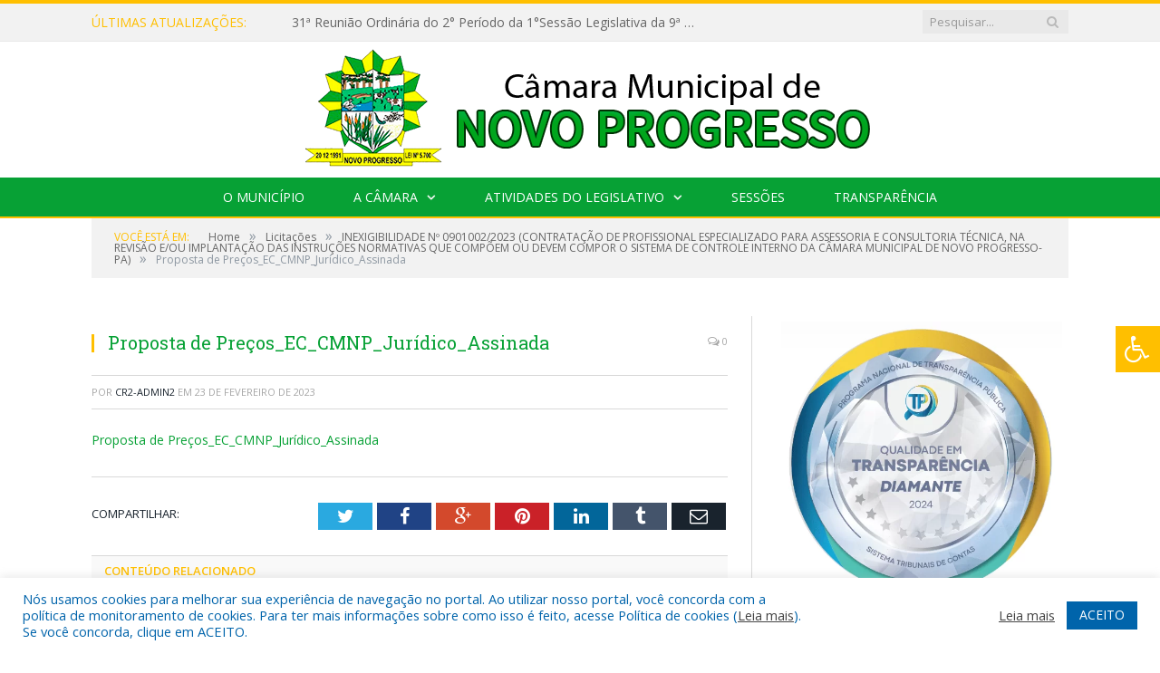

--- FILE ---
content_type: text/html; charset=UTF-8
request_url: https://camaranovoprogresso.pa.gov.br/inexigibilidade-no-0901002-2023/proposta-de-precos_ec_cmnp_juridico_assinada/
body_size: 16004
content:

<!DOCTYPE html>

<!--[if IE 8]> <html class="ie ie8" lang="pt-BR"> <![endif]-->
<!--[if IE 9]> <html class="ie ie9" lang="pt-BR"> <![endif]-->
<!--[if gt IE 9]><!--> <html lang="pt-BR"> <!--<![endif]-->

<head>


<meta charset="UTF-8" />


 
<meta name="viewport" content="width=device-width, initial-scale=1" />
<link rel="pingback" href="https://camaranovoprogresso.pa.gov.br/xmlrpc.php" />
	
<link rel="shortcut icon" href="https://camarapreviapa.cr2.site/wp-content/uploads/2020/03/favicon-cr2.png" />	

<link rel="apple-touch-icon-precomposed" href="https://camarapreviapa.cr2.site/wp-content/uploads/2020/03/favicon-cr2.png" />
	
<meta name='robots' content='index, follow, max-image-preview:large, max-snippet:-1, max-video-preview:-1' />

	<!-- This site is optimized with the Yoast SEO plugin v26.7 - https://yoast.com/wordpress/plugins/seo/ -->
	<title>Proposta de Preços_EC_CMNP_Jurídico_Assinada - Câmara Municipal de Novo Progresso</title>
	<link rel="canonical" href="https://camaranovoprogresso.pa.gov.br/inexigibilidade-no-0901002-2023/proposta-de-precos_ec_cmnp_juridico_assinada/" />
	<meta property="og:locale" content="pt_BR" />
	<meta property="og:type" content="article" />
	<meta property="og:title" content="Proposta de Preços_EC_CMNP_Jurídico_Assinada - Câmara Municipal de Novo Progresso" />
	<meta property="og:description" content="Proposta de Preços_EC_CMNP_Jurídico_Assinada" />
	<meta property="og:url" content="https://camaranovoprogresso.pa.gov.br/inexigibilidade-no-0901002-2023/proposta-de-precos_ec_cmnp_juridico_assinada/" />
	<meta property="og:site_name" content="Câmara Municipal de Novo Progresso" />
	<script type="application/ld+json" class="yoast-schema-graph">{"@context":"https://schema.org","@graph":[{"@type":"WebPage","@id":"https://camaranovoprogresso.pa.gov.br/inexigibilidade-no-0901002-2023/proposta-de-precos_ec_cmnp_juridico_assinada/","url":"https://camaranovoprogresso.pa.gov.br/inexigibilidade-no-0901002-2023/proposta-de-precos_ec_cmnp_juridico_assinada/","name":"Proposta de Preços_EC_CMNP_Jurídico_Assinada - Câmara Municipal de Novo Progresso","isPartOf":{"@id":"https://camaranovoprogresso.pa.gov.br/#website"},"primaryImageOfPage":{"@id":"https://camaranovoprogresso.pa.gov.br/inexigibilidade-no-0901002-2023/proposta-de-precos_ec_cmnp_juridico_assinada/#primaryimage"},"image":{"@id":"https://camaranovoprogresso.pa.gov.br/inexigibilidade-no-0901002-2023/proposta-de-precos_ec_cmnp_juridico_assinada/#primaryimage"},"thumbnailUrl":"","datePublished":"2023-02-23T14:02:08+00:00","breadcrumb":{"@id":"https://camaranovoprogresso.pa.gov.br/inexigibilidade-no-0901002-2023/proposta-de-precos_ec_cmnp_juridico_assinada/#breadcrumb"},"inLanguage":"pt-BR","potentialAction":[{"@type":"ReadAction","target":["https://camaranovoprogresso.pa.gov.br/inexigibilidade-no-0901002-2023/proposta-de-precos_ec_cmnp_juridico_assinada/"]}]},{"@type":"BreadcrumbList","@id":"https://camaranovoprogresso.pa.gov.br/inexigibilidade-no-0901002-2023/proposta-de-precos_ec_cmnp_juridico_assinada/#breadcrumb","itemListElement":[{"@type":"ListItem","position":1,"name":"INEXIGIBILIDADE Nº 0901002/2023 (CONTRATAÇÃO DE PROFISSIONAL ESPECIALIZADO PARA ASSESSORIA E CONSULTORIA TÉCNICA, NA REVISÃO E/OU IMPLANTAÇÃO DAS INSTRUÇÕES NORMATIVAS QUE COMPÕEM OU DEVEM COMPOR O SISTEMA DE CONTROLE INTERNO DA CÂMARA MUNICIPAL DE NOVO PROGRESSO-PA)","item":"https://camaranovoprogresso.pa.gov.br/inexigibilidade-no-0901002-2023/"},{"@type":"ListItem","position":2,"name":"Proposta de Preços_EC_CMNP_Jurídico_Assinada"}]},{"@type":"WebSite","@id":"https://camaranovoprogresso.pa.gov.br/#website","url":"https://camaranovoprogresso.pa.gov.br/","name":"Câmara Municipal de Novo Progresso","description":"Site oficial da Câmara Municipal de Novo Progresso","potentialAction":[{"@type":"SearchAction","target":{"@type":"EntryPoint","urlTemplate":"https://camaranovoprogresso.pa.gov.br/?s={search_term_string}"},"query-input":{"@type":"PropertyValueSpecification","valueRequired":true,"valueName":"search_term_string"}}],"inLanguage":"pt-BR"}]}</script>
	<!-- / Yoast SEO plugin. -->


<link rel='dns-prefetch' href='//maxcdn.bootstrapcdn.com' />
<link rel='dns-prefetch' href='//fonts.googleapis.com' />
<link rel="alternate" type="application/rss+xml" title="Feed para Câmara Municipal de Novo Progresso &raquo;" href="https://camaranovoprogresso.pa.gov.br/feed/" />
<link rel="alternate" type="application/rss+xml" title="Feed de comentários para Câmara Municipal de Novo Progresso &raquo;" href="https://camaranovoprogresso.pa.gov.br/comments/feed/" />
<link rel="alternate" title="oEmbed (JSON)" type="application/json+oembed" href="https://camaranovoprogresso.pa.gov.br/wp-json/oembed/1.0/embed?url=https%3A%2F%2Fcamaranovoprogresso.pa.gov.br%2Finexigibilidade-no-0901002-2023%2Fproposta-de-precos_ec_cmnp_juridico_assinada%2F" />
<link rel="alternate" title="oEmbed (XML)" type="text/xml+oembed" href="https://camaranovoprogresso.pa.gov.br/wp-json/oembed/1.0/embed?url=https%3A%2F%2Fcamaranovoprogresso.pa.gov.br%2Finexigibilidade-no-0901002-2023%2Fproposta-de-precos_ec_cmnp_juridico_assinada%2F&#038;format=xml" />
<style id='wp-img-auto-sizes-contain-inline-css' type='text/css'>
img:is([sizes=auto i],[sizes^="auto," i]){contain-intrinsic-size:3000px 1500px}
/*# sourceURL=wp-img-auto-sizes-contain-inline-css */
</style>
<style id='wp-emoji-styles-inline-css' type='text/css'>

	img.wp-smiley, img.emoji {
		display: inline !important;
		border: none !important;
		box-shadow: none !important;
		height: 1em !important;
		width: 1em !important;
		margin: 0 0.07em !important;
		vertical-align: -0.1em !important;
		background: none !important;
		padding: 0 !important;
	}
/*# sourceURL=wp-emoji-styles-inline-css */
</style>
<style id='wp-block-library-inline-css' type='text/css'>
:root{--wp-block-synced-color:#7a00df;--wp-block-synced-color--rgb:122,0,223;--wp-bound-block-color:var(--wp-block-synced-color);--wp-editor-canvas-background:#ddd;--wp-admin-theme-color:#007cba;--wp-admin-theme-color--rgb:0,124,186;--wp-admin-theme-color-darker-10:#006ba1;--wp-admin-theme-color-darker-10--rgb:0,107,160.5;--wp-admin-theme-color-darker-20:#005a87;--wp-admin-theme-color-darker-20--rgb:0,90,135;--wp-admin-border-width-focus:2px}@media (min-resolution:192dpi){:root{--wp-admin-border-width-focus:1.5px}}.wp-element-button{cursor:pointer}:root .has-very-light-gray-background-color{background-color:#eee}:root .has-very-dark-gray-background-color{background-color:#313131}:root .has-very-light-gray-color{color:#eee}:root .has-very-dark-gray-color{color:#313131}:root .has-vivid-green-cyan-to-vivid-cyan-blue-gradient-background{background:linear-gradient(135deg,#00d084,#0693e3)}:root .has-purple-crush-gradient-background{background:linear-gradient(135deg,#34e2e4,#4721fb 50%,#ab1dfe)}:root .has-hazy-dawn-gradient-background{background:linear-gradient(135deg,#faaca8,#dad0ec)}:root .has-subdued-olive-gradient-background{background:linear-gradient(135deg,#fafae1,#67a671)}:root .has-atomic-cream-gradient-background{background:linear-gradient(135deg,#fdd79a,#004a59)}:root .has-nightshade-gradient-background{background:linear-gradient(135deg,#330968,#31cdcf)}:root .has-midnight-gradient-background{background:linear-gradient(135deg,#020381,#2874fc)}:root{--wp--preset--font-size--normal:16px;--wp--preset--font-size--huge:42px}.has-regular-font-size{font-size:1em}.has-larger-font-size{font-size:2.625em}.has-normal-font-size{font-size:var(--wp--preset--font-size--normal)}.has-huge-font-size{font-size:var(--wp--preset--font-size--huge)}.has-text-align-center{text-align:center}.has-text-align-left{text-align:left}.has-text-align-right{text-align:right}.has-fit-text{white-space:nowrap!important}#end-resizable-editor-section{display:none}.aligncenter{clear:both}.items-justified-left{justify-content:flex-start}.items-justified-center{justify-content:center}.items-justified-right{justify-content:flex-end}.items-justified-space-between{justify-content:space-between}.screen-reader-text{border:0;clip-path:inset(50%);height:1px;margin:-1px;overflow:hidden;padding:0;position:absolute;width:1px;word-wrap:normal!important}.screen-reader-text:focus{background-color:#ddd;clip-path:none;color:#444;display:block;font-size:1em;height:auto;left:5px;line-height:normal;padding:15px 23px 14px;text-decoration:none;top:5px;width:auto;z-index:100000}html :where(.has-border-color){border-style:solid}html :where([style*=border-top-color]){border-top-style:solid}html :where([style*=border-right-color]){border-right-style:solid}html :where([style*=border-bottom-color]){border-bottom-style:solid}html :where([style*=border-left-color]){border-left-style:solid}html :where([style*=border-width]){border-style:solid}html :where([style*=border-top-width]){border-top-style:solid}html :where([style*=border-right-width]){border-right-style:solid}html :where([style*=border-bottom-width]){border-bottom-style:solid}html :where([style*=border-left-width]){border-left-style:solid}html :where(img[class*=wp-image-]){height:auto;max-width:100%}:where(figure){margin:0 0 1em}html :where(.is-position-sticky){--wp-admin--admin-bar--position-offset:var(--wp-admin--admin-bar--height,0px)}@media screen and (max-width:600px){html :where(.is-position-sticky){--wp-admin--admin-bar--position-offset:0px}}
/*wp_block_styles_on_demand_placeholder:698246b3e4312*/
/*# sourceURL=wp-block-library-inline-css */
</style>
<style id='classic-theme-styles-inline-css' type='text/css'>
/*! This file is auto-generated */
.wp-block-button__link{color:#fff;background-color:#32373c;border-radius:9999px;box-shadow:none;text-decoration:none;padding:calc(.667em + 2px) calc(1.333em + 2px);font-size:1.125em}.wp-block-file__button{background:#32373c;color:#fff;text-decoration:none}
/*# sourceURL=/wp-includes/css/classic-themes.min.css */
</style>
<link rel='stylesheet' id='cookie-law-info-css' href='https://camaranovoprogresso.pa.gov.br/wp-content/plugins/cookie-law-info/legacy/public/css/cookie-law-info-public.css?ver=3.3.9.1' type='text/css' media='all' />
<link rel='stylesheet' id='cookie-law-info-gdpr-css' href='https://camaranovoprogresso.pa.gov.br/wp-content/plugins/cookie-law-info/legacy/public/css/cookie-law-info-gdpr.css?ver=3.3.9.1' type='text/css' media='all' />
<link rel='stylesheet' id='page-list-style-css' href='https://camaranovoprogresso.pa.gov.br/wp-content/plugins/page-list/css/page-list.css?ver=5.9' type='text/css' media='all' />
<link rel='stylesheet' id='fontawsome-css' href='//maxcdn.bootstrapcdn.com/font-awesome/4.6.3/css/font-awesome.min.css?ver=1.0.5' type='text/css' media='all' />
<link rel='stylesheet' id='sogo_accessibility-css' href='https://camaranovoprogresso.pa.gov.br/wp-content/plugins/sogo-accessibility/public/css/sogo-accessibility-public.css?ver=1.0.5' type='text/css' media='all' />
<link rel='stylesheet' id='wp-polls-css' href='https://camaranovoprogresso.pa.gov.br/wp-content/plugins/wp-polls/polls-css.css?ver=2.77.3' type='text/css' media='all' />
<style id='wp-polls-inline-css' type='text/css'>
.wp-polls .pollbar {
	margin: 1px;
	font-size: 6px;
	line-height: 8px;
	height: 8px;
	background-image: url('https://camaranovoprogresso.pa.gov.br/wp-content/plugins/wp-polls/images/default/pollbg.gif');
	border: 1px solid #c8c8c8;
}

/*# sourceURL=wp-polls-inline-css */
</style>
<link rel='stylesheet' id='smartmag-fonts-css' href='https://fonts.googleapis.com/css?family=Open+Sans:400,400Italic,600,700|Roboto+Slab|Merriweather:300italic&#038;subset' type='text/css' media='all' />
<link rel='stylesheet' id='smartmag-core-css' href='https://camaranovoprogresso.pa.gov.br/wp-content/themes/cr2-v3/style.css?ver=2.6.1' type='text/css' media='all' />
<link rel='stylesheet' id='smartmag-responsive-css' href='https://camaranovoprogresso.pa.gov.br/wp-content/themes/cr2-v3/css/responsive.css?ver=2.6.1' type='text/css' media='all' />
<link rel='stylesheet' id='pretty-photo-css' href='https://camaranovoprogresso.pa.gov.br/wp-content/themes/cr2-v3/css/prettyPhoto.css?ver=2.6.1' type='text/css' media='all' />
<link rel='stylesheet' id='smartmag-font-awesome-css' href='https://camaranovoprogresso.pa.gov.br/wp-content/themes/cr2-v3/css/fontawesome/css/font-awesome.min.css?ver=2.6.1' type='text/css' media='all' />
<link rel='stylesheet' id='custom-css-css' href='https://camaranovoprogresso.pa.gov.br/?bunyad_custom_css=1&#038;ver=6.9' type='text/css' media='all' />
<script type="text/javascript" src="https://camaranovoprogresso.pa.gov.br/wp-includes/js/jquery/jquery.min.js?ver=3.7.1" id="jquery-core-js"></script>
<script type="text/javascript" src="https://camaranovoprogresso.pa.gov.br/wp-includes/js/jquery/jquery-migrate.min.js?ver=3.4.1" id="jquery-migrate-js"></script>
<script type="text/javascript" id="cookie-law-info-js-extra">
/* <![CDATA[ */
var Cli_Data = {"nn_cookie_ids":[],"cookielist":[],"non_necessary_cookies":[],"ccpaEnabled":"","ccpaRegionBased":"","ccpaBarEnabled":"","strictlyEnabled":["necessary","obligatoire"],"ccpaType":"gdpr","js_blocking":"1","custom_integration":"","triggerDomRefresh":"","secure_cookies":""};
var cli_cookiebar_settings = {"animate_speed_hide":"500","animate_speed_show":"500","background":"#FFF","border":"#b1a6a6c2","border_on":"","button_1_button_colour":"#61a229","button_1_button_hover":"#4e8221","button_1_link_colour":"#fff","button_1_as_button":"1","button_1_new_win":"","button_2_button_colour":"#333","button_2_button_hover":"#292929","button_2_link_colour":"#444","button_2_as_button":"","button_2_hidebar":"","button_3_button_colour":"#dedfe0","button_3_button_hover":"#b2b2b3","button_3_link_colour":"#333333","button_3_as_button":"1","button_3_new_win":"","button_4_button_colour":"#dedfe0","button_4_button_hover":"#b2b2b3","button_4_link_colour":"#333333","button_4_as_button":"1","button_7_button_colour":"#0064ab","button_7_button_hover":"#005089","button_7_link_colour":"#fff","button_7_as_button":"1","button_7_new_win":"","font_family":"inherit","header_fix":"","notify_animate_hide":"1","notify_animate_show":"","notify_div_id":"#cookie-law-info-bar","notify_position_horizontal":"right","notify_position_vertical":"bottom","scroll_close":"","scroll_close_reload":"","accept_close_reload":"","reject_close_reload":"","showagain_tab":"","showagain_background":"#fff","showagain_border":"#000","showagain_div_id":"#cookie-law-info-again","showagain_x_position":"100px","text":"#0064ab","show_once_yn":"","show_once":"10000","logging_on":"","as_popup":"","popup_overlay":"1","bar_heading_text":"","cookie_bar_as":"banner","popup_showagain_position":"bottom-right","widget_position":"left"};
var log_object = {"ajax_url":"https://camaranovoprogresso.pa.gov.br/wp-admin/admin-ajax.php"};
//# sourceURL=cookie-law-info-js-extra
/* ]]> */
</script>
<script type="text/javascript" src="https://camaranovoprogresso.pa.gov.br/wp-content/plugins/cookie-law-info/legacy/public/js/cookie-law-info-public.js?ver=3.3.9.1" id="cookie-law-info-js"></script>
<script type="text/javascript" src="https://camaranovoprogresso.pa.gov.br/wp-content/themes/cr2-v3/js/jquery.prettyPhoto.js?ver=6.9" id="pretty-photo-smartmag-js"></script>
<script type="text/javascript" src="https://camaranovoprogresso.pa.gov.br/wp-content/plugins/maxbuttons-pro-2.5.1/js/maxbuttons.js?ver=6.9" id="maxbuttons-js-js"></script>
<link rel="https://api.w.org/" href="https://camaranovoprogresso.pa.gov.br/wp-json/" /><link rel="alternate" title="JSON" type="application/json" href="https://camaranovoprogresso.pa.gov.br/wp-json/wp/v2/media/9199" /><link rel="EditURI" type="application/rsd+xml" title="RSD" href="https://camaranovoprogresso.pa.gov.br/xmlrpc.php?rsd" />
<meta name="generator" content="WordPress 6.9" />
<link rel='shortlink' href='https://camaranovoprogresso.pa.gov.br/?p=9199' />
	<style>.main-featured .row { opacity: 1; }.no-display {
    will-change: opacity;
    opacity: 1;
}</style>
<!--[if lt IE 9]>
<script src="https://camaranovoprogresso.pa.gov.br/wp-content/themes/cr2-v3/js/html5.js" type="text/javascript"></script>
<![endif]-->

</head>


<body data-rsssl=1 class="attachment wp-singular attachment-template-default single single-attachment postid-9199 attachmentid-9199 attachment-pdf wp-theme-cr2-v3 page-builder right-sidebar full has-nav-dark has-nav-full">

<div class="main-wrap">

	
	
	<div class="top-bar">

		<div class="wrap">
			<section class="top-bar-content cf">
			
								<div class="trending-ticker">
					<span class="heading">Últimas atualizações:</span>

					<ul>
												
												
							<li><a href="https://camaranovoprogresso.pa.gov.br/31a-reuniao-ordinaria-do-2-periodo-da-1sessao-legislativa-da-9a-legislatura-do-poder-legislativo-realizada-em-09-12-2025/" title="31ª Reunião Ordinária do 2° Período da 1°Sessão Legislativa da 9ª Legislatura do Poder Legislativo Realizada em 09/12/2025">31ª Reunião Ordinária do 2° Período da 1°Sessão Legislativa da 9ª Legislatura do Poder Legislativo Realizada em 09/12/2025</a></li>
						
												
							<li><a href="https://camaranovoprogresso.pa.gov.br/30-reuniao-ordinaria-da-1sessao-legislativa-da-9a-legislatura-dia-02-12-2025/" title="30° Reunião Ordinária da 1°Sessão Legislativa da 9ª Legislatura dia 02/12/2025">30° Reunião Ordinária da 1°Sessão Legislativa da 9ª Legislatura dia 02/12/2025</a></li>
						
												
							<li><a href="https://camaranovoprogresso.pa.gov.br/06a-reuniao-extraordinaria-do-2-periodo-da-1sessao-legislativa-da-9a-legislatura-do-poder-legislativo/" title="06ª Reunião Extraordinária do 2° Período da 1°Sessão Legislativa da 9ª Legislatura do Poder Legislativo">06ª Reunião Extraordinária do 2° Período da 1°Sessão Legislativa da 9ª Legislatura do Poder Legislativo</a></li>
						
												
							<li><a href="https://camaranovoprogresso.pa.gov.br/29a-reuniao-ordinaria-do-2-periodo-da-1sessao-legislativa-da-9a-legislatura-do-poder-legislativo-realizada-em-18-11-2025/" title="29ª Reunião Ordinária do 2° Período da 1°Sessão Legislativa da 9ª Legislatura do Poder Legislativo Realizada em 18/11/2025">29ª Reunião Ordinária do 2° Período da 1°Sessão Legislativa da 9ª Legislatura do Poder Legislativo Realizada em 18/11/2025</a></li>
						
												
							<li><a href="https://camaranovoprogresso.pa.gov.br/26a-reuniao-ordinaria-do-2-periodo-da-1sessao-legislativa-da-9a-legislatura-do-poder-legislativo-realizada-em-28-10-2025/" title="26ª Reunião Ordinária do 2° Período da 1°Sessão Legislativa da 9ª Legislatura do Poder Legislativo Realizada em 28/10/2025">26ª Reunião Ordinária do 2° Período da 1°Sessão Legislativa da 9ª Legislatura do Poder Legislativo Realizada em 28/10/2025</a></li>
						
												
							<li><a href="https://camaranovoprogresso.pa.gov.br/25a-reuniao-ordinaria-do-2-periodo-da-1sessao-legislativa-da-9a-legislatura-do-poder-legislativo-realizada-em-21-10-2025/" title="25ª Reunião Ordinária do 2° Período da 1°Sessão Legislativa da 9ª Legislatura do Poder Legislativo Realizada em 21/10/2025.">25ª Reunião Ordinária do 2° Período da 1°Sessão Legislativa da 9ª Legislatura do Poder Legislativo Realizada em 21/10/2025.</a></li>
						
												
							<li><a href="https://camaranovoprogresso.pa.gov.br/24o-sessao-ordinaria-da-1o-sessao-legislativa-da-9o-legislatura-dia-14-10-2025/" title="24º Sessão Ordinária da 1º Sessão Legislativa da 9º Legislatura dia 14/10/2025">24º Sessão Ordinária da 1º Sessão Legislativa da 9º Legislatura dia 14/10/2025</a></li>
						
												
							<li><a href="https://camaranovoprogresso.pa.gov.br/23o-sessao-ordinaria-da-1o-sessao-legislativa-da-9o-legislatura-dia-07-10-2025/" title="23º Sessão Ordinária da 1º Sessão Legislativa da 9º Legislatura dia 07/10/2025">23º Sessão Ordinária da 1º Sessão Legislativa da 9º Legislatura dia 07/10/2025</a></li>
						
												
											</ul>
				</div>
				
									
					
		<div class="search">
			<form role="search" action="https://camaranovoprogresso.pa.gov.br/" method="get">
				<input type="text" name="s" class="query" value="" placeholder="Pesquisar..."/>
				<button class="search-button" type="submit"><i class="fa fa-search"></i></button>
			</form>
		</div> <!-- .search -->					
				
								
			</section>
		</div>
		
	</div>
	
	<div id="main-head" class="main-head">
		
		<div class="wrap">
			
			
			<header class="centered">
			
				<div class="title">
							<a href="https://camaranovoprogresso.pa.gov.br/" title="Câmara Municipal de Novo Progresso" rel="home" class">
		
														
								
				<img src="https://camaranovoprogresso.pa.gov.br/wp-content/uploads/2022/08/LOGO-NOVO-PRO-3.png" class="logo-image" alt="Câmara Municipal de Novo Progresso"  />
					 
						
		</a>				</div>
				
								
			</header>
				
							
		</div>
		
		
<div class="navigation-wrap cf" data-sticky-nav="1" data-sticky-type="normal">

	<nav class="navigation cf nav-center nav-full nav-dark">
	
		<div class="wrap">
		
			<div class="mobile" data-type="classic" data-search="1">
				<a href="#" class="selected">
					<span class="text">Menu</span><span class="current"></span> <i class="hamburger fa fa-bars"></i>
				</a>
			</div>
			
			<div class="menu-novo-menu-container"><ul id="menu-novo-menu" class="menu accessibility_menu"><li id="menu-item-822" class="menu-item menu-item-type-post_type menu-item-object-page menu-item-822"><a href="https://camaranovoprogresso.pa.gov.br/o-municipio/">O Município</a></li>
<li id="menu-item-837" class="menu-item menu-item-type-post_type menu-item-object-page menu-item-has-children menu-item-837"><a href="https://camaranovoprogresso.pa.gov.br/a-camara/">A Câmara</a>
<ul class="sub-menu">
	<li id="menu-item-11202" class="menu-item menu-item-type-custom menu-item-object-custom menu-item-11202"><a target="_blank" href="https://www.portalcr2.com.br/agenda-externa/agenda-cm-novo-progresso">Agenda do Presidente</a></li>
	<li id="menu-item-11201" class="menu-item menu-item-type-custom menu-item-object-custom menu-item-11201"><a target="_blank" href="https://www.portalcr2.com.br/comissoes/comissoes-cm-novo-progresso">Comissões</a></li>
	<li id="menu-item-11200" class="menu-item menu-item-type-custom menu-item-object-custom menu-item-11200"><a target="_blank" href="https://www.portalcr2.com.br/estrutura-camara/-cm-novo-progresso">Estrutura Organizacional</a></li>
	<li id="menu-item-11203" class="menu-item menu-item-type-custom menu-item-object-custom menu-item-11203"><a target="_blank" href="https://www.portalcr2.com.br/mesa-diretora/mesa-diretora-cm-novo-progresso">Mesa Diretora</a></li>
	<li id="menu-item-11199" class="menu-item menu-item-type-custom menu-item-object-custom menu-item-11199"><a target="_blank" href="https://www.portalcr2.com.br/estrutura-camara/-cm-novo-progresso">Regimento Interno</a></li>
	<li id="menu-item-11198" class="menu-item menu-item-type-custom menu-item-object-custom menu-item-11198"><a target="_blank" href="https://www.portalcr2.com.br/parlamentares/parlamentares-cm-novo-progresso">Vereadores</a></li>
</ul>
</li>
<li id="menu-item-11193" class="menu-item menu-item-type-custom menu-item-object-custom menu-item-has-children menu-item-11193"><a href="#">Atividades do Legislativo</a>
<ul class="sub-menu">
	<li id="menu-item-11194" class="menu-item menu-item-type-custom menu-item-object-custom menu-item-11194"><a target="_blank" href="https://www.portalcr2.com.br/documento-administrativo/documentos-admin-cm-novo-progresso">Documentos Administrativos</a></li>
	<li id="menu-item-11195" class="menu-item menu-item-type-custom menu-item-object-custom menu-item-11195"><a target="_blank" href="https://www.portalcr2.com.br/materias-legislativas/materias-legislativas-cm-novo-progresso">Matérias Legislativas</a></li>
	<li id="menu-item-11196" class="menu-item menu-item-type-custom menu-item-object-custom menu-item-11196"><a target="_blank" href="https://www.portalcr2.com.br/normas-juridicas/normas-juridicas-cm-novo-progresso">Normas Jurídicas</a></li>
</ul>
</li>
<li id="menu-item-11197" class="menu-item menu-item-type-custom menu-item-object-custom menu-item-11197"><a target="_blank" href="https://www.portalcr2.com.br/sessoes/sessoes-cm-novo-progresso">Sessões</a></li>
<li id="menu-item-1355" class="menu-item menu-item-type-post_type menu-item-object-page menu-item-1355"><a href="https://camaranovoprogresso.pa.gov.br/portal-da-transparencia/">Transparência</a></li>
</ul></div>			
						
				<div class="mobile-menu-container"><ul id="menu-novo-menu-1" class="menu mobile-menu accessibility_menu"><li class="menu-item menu-item-type-post_type menu-item-object-page menu-item-822"><a href="https://camaranovoprogresso.pa.gov.br/o-municipio/">O Município</a></li>
<li class="menu-item menu-item-type-post_type menu-item-object-page menu-item-has-children menu-item-837"><a href="https://camaranovoprogresso.pa.gov.br/a-camara/">A Câmara</a>
<ul class="sub-menu">
	<li class="menu-item menu-item-type-custom menu-item-object-custom menu-item-11202"><a target="_blank" href="https://www.portalcr2.com.br/agenda-externa/agenda-cm-novo-progresso">Agenda do Presidente</a></li>
	<li class="menu-item menu-item-type-custom menu-item-object-custom menu-item-11201"><a target="_blank" href="https://www.portalcr2.com.br/comissoes/comissoes-cm-novo-progresso">Comissões</a></li>
	<li class="menu-item menu-item-type-custom menu-item-object-custom menu-item-11200"><a target="_blank" href="https://www.portalcr2.com.br/estrutura-camara/-cm-novo-progresso">Estrutura Organizacional</a></li>
	<li class="menu-item menu-item-type-custom menu-item-object-custom menu-item-11203"><a target="_blank" href="https://www.portalcr2.com.br/mesa-diretora/mesa-diretora-cm-novo-progresso">Mesa Diretora</a></li>
	<li class="menu-item menu-item-type-custom menu-item-object-custom menu-item-11199"><a target="_blank" href="https://www.portalcr2.com.br/estrutura-camara/-cm-novo-progresso">Regimento Interno</a></li>
	<li class="menu-item menu-item-type-custom menu-item-object-custom menu-item-11198"><a target="_blank" href="https://www.portalcr2.com.br/parlamentares/parlamentares-cm-novo-progresso">Vereadores</a></li>
</ul>
</li>
<li class="menu-item menu-item-type-custom menu-item-object-custom menu-item-has-children menu-item-11193"><a href="#">Atividades do Legislativo</a>
<ul class="sub-menu">
	<li class="menu-item menu-item-type-custom menu-item-object-custom menu-item-11194"><a target="_blank" href="https://www.portalcr2.com.br/documento-administrativo/documentos-admin-cm-novo-progresso">Documentos Administrativos</a></li>
	<li class="menu-item menu-item-type-custom menu-item-object-custom menu-item-11195"><a target="_blank" href="https://www.portalcr2.com.br/materias-legislativas/materias-legislativas-cm-novo-progresso">Matérias Legislativas</a></li>
	<li class="menu-item menu-item-type-custom menu-item-object-custom menu-item-11196"><a target="_blank" href="https://www.portalcr2.com.br/normas-juridicas/normas-juridicas-cm-novo-progresso">Normas Jurídicas</a></li>
</ul>
</li>
<li class="menu-item menu-item-type-custom menu-item-object-custom menu-item-11197"><a target="_blank" href="https://www.portalcr2.com.br/sessoes/sessoes-cm-novo-progresso">Sessões</a></li>
<li class="menu-item menu-item-type-post_type menu-item-object-page menu-item-1355"><a href="https://camaranovoprogresso.pa.gov.br/portal-da-transparencia/">Transparência</a></li>
</ul></div>			
				
		</div>
		
	</nav>

		
</div>		
		 
		
	</div>	
	<div class="breadcrumbs-wrap">
		
		<div class="wrap">
		<div class="breadcrumbs"><span class="location">Você está em:</span><span itemscope itemtype="http://data-vocabulary.org/Breadcrumb"><a itemprop="url" href="https://camaranovoprogresso.pa.gov.br/"><span itemprop="title">Home</span></a></span><span class="delim">&raquo;</span><span itemscope itemtype="http://data-vocabulary.org/Breadcrumb"><a itemprop="url"  href="https://camaranovoprogresso.pa.gov.br/c/licitacoes/"><span itemprop="title">Licitações</span></a></span><span class="delim">&raquo;</span><span itemscope itemtype="http://data-vocabulary.org/Breadcrumb"><a itemprop="url" href="https://camaranovoprogresso.pa.gov.br/inexigibilidade-no-0901002-2023/"><span itemprop="title">INEXIGIBILIDADE Nº 0901002/2023 (CONTRATAÇÃO DE PROFISSIONAL ESPECIALIZADO PARA ASSESSORIA E CONSULTORIA TÉCNICA, NA REVISÃO E/OU IMPLANTAÇÃO DAS INSTRUÇÕES NORMATIVAS QUE COMPÕEM OU DEVEM COMPOR O SISTEMA DE CONTROLE INTERNO DA CÂMARA MUNICIPAL DE NOVO PROGRESSO-PA)</span></a></span><span class="delim">&raquo;</span><span class="current">Proposta de Preços_EC_CMNP_Jurídico_Assinada</span></div>		</div>
		
	</div>


<div class="main wrap cf">

		
	<div class="row">
	
		<div class="col-8 main-content">
		
				
				
<article id="post-9199" class="post-9199 attachment type-attachment status-inherit" itemscope itemtype="http://schema.org/Article">
	
	<header class="post-header cf">
	
			

			<div class="featured">
						
							
				<a href="" title="Proposta de Preços_EC_CMNP_Jurídico_Assinada" itemprop="image">
				
								
										
											
										
												
				</a>
								
								
					</div>
		
		
				<div class="heading cf">
				
			<h1 class="post-title item fn" itemprop="name headline">
			Proposta de Preços_EC_CMNP_Jurídico_Assinada			</h1>
			
			<a href="https://camaranovoprogresso.pa.gov.br/inexigibilidade-no-0901002-2023/proposta-de-precos_ec_cmnp_juridico_assinada/#respond" class="comments"><i class="fa fa-comments-o"></i> 0</a>
		
		</div>

		<div class="post-meta cf">
			<span class="posted-by">Por 
				<span class="reviewer" itemprop="author"><a href="https://camaranovoprogresso.pa.gov.br/author/cr2-admin2/" title="Posts de CR2-admin2" rel="author">CR2-admin2</a></span>
			</span>
			 
			<span class="posted-on">em				<span class="dtreviewed">
					<time class="value-title" datetime="2023-02-23T11:02:08-03:00" title="2023-02-23" itemprop="datePublished">23 de fevereiro de 2023</time>
				</span>
			</span>
			
			<span class="cats"></span>
				
		</div>		
			
	</header><!-- .post-header -->

	

	<div class="post-container cf">
	
		<div class="post-content-right">
			<div class="post-content description " itemprop="articleBody">
	
					
				
		<p class="attachment"><a href='https://camaranovoprogresso.pa.gov.br/wp-content/uploads/2023/02/Proposta-de-Precos_EC_CMNP_Juridico_Assinada.pdf'>Proposta de Preços_EC_CMNP_Jurídico_Assinada</a></p>

		
				
				
			</div><!-- .post-content -->
		</div>
		
	</div>
	
	
	
	
	<div class="post-share">
		<span class="text">Compartilhar:</span>
		
		<span class="share-links">

			<a href="http://twitter.com/home?status=https%3A%2F%2Fcamaranovoprogresso.pa.gov.br%2Finexigibilidade-no-0901002-2023%2Fproposta-de-precos_ec_cmnp_juridico_assinada%2F" class="fa fa-twitter" title="Tweet isso">
				<span class="visuallyhidden">Twitter</span></a>
				
			<a href="http://www.facebook.com/sharer.php?u=https%3A%2F%2Fcamaranovoprogresso.pa.gov.br%2Finexigibilidade-no-0901002-2023%2Fproposta-de-precos_ec_cmnp_juridico_assinada%2F" class="fa fa-facebook" title="Compartilhar no Facebook">
				<span class="visuallyhidden">Facebook</span></a>
				
			<a href="http://plus.google.com/share?url=https%3A%2F%2Fcamaranovoprogresso.pa.gov.br%2Finexigibilidade-no-0901002-2023%2Fproposta-de-precos_ec_cmnp_juridico_assinada%2F" class="fa fa-google-plus" title="Compartilhar no Google+">
				<span class="visuallyhidden">Google+</span></a>
				
			<a href="http://pinterest.com/pin/create/button/?url=https%3A%2F%2Fcamaranovoprogresso.pa.gov.br%2Finexigibilidade-no-0901002-2023%2Fproposta-de-precos_ec_cmnp_juridico_assinada%2F&amp;media=https%3A%2F%2Fcamaranovoprogresso.pa.gov.br%2Fwp-content%2Fuploads%2F2023%2F02%2FProposta-de-Precos_EC_CMNP_Juridico_Assinada.pdf" class="fa fa-pinterest"
				title="Compartilhar no Pinterest">
				<span class="visuallyhidden">Pinterest</span></a>
				
			<a href="http://www.linkedin.com/shareArticle?mini=true&amp;url=https%3A%2F%2Fcamaranovoprogresso.pa.gov.br%2Finexigibilidade-no-0901002-2023%2Fproposta-de-precos_ec_cmnp_juridico_assinada%2F" class="fa fa-linkedin" title="Compartilhar no LinkedIn">
				<span class="visuallyhidden">LinkedIn</span></a>
				
			<a href="http://www.tumblr.com/share/link?url=https%3A%2F%2Fcamaranovoprogresso.pa.gov.br%2Finexigibilidade-no-0901002-2023%2Fproposta-de-precos_ec_cmnp_juridico_assinada%2F&amp;name=Proposta+de+Pre%C3%A7os_EC_CMNP_Jur%C3%ADdico_Assinada" class="fa fa-tumblr"
				title="Compartilhar no Tymblr">
				<span class="visuallyhidden">Tumblr</span></a>
				
			<a href="mailto:?subject=Proposta%20de%20Pre%C3%A7os_EC_CMNP_Jur%C3%ADdico_Assinada&amp;body=https%3A%2F%2Fcamaranovoprogresso.pa.gov.br%2Finexigibilidade-no-0901002-2023%2Fproposta-de-precos_ec_cmnp_juridico_assinada%2F" class="fa fa-envelope-o"
				title="Compartilhar via Email">
				<span class="visuallyhidden">Email</span></a>
			
		</span>
	</div>
	
		
</article>




	
	<section class="related-posts">
		<h3 class="section-head">Conteúdo relacionado</h3> 
		<ul class="highlights-box three-col related-posts">
		
				
			<li class="highlights column one-third">
				
				<article>
						
					<a href="https://camaranovoprogresso.pa.gov.br/31a-reuniao-ordinaria-do-2-periodo-da-1sessao-legislativa-da-9a-legislatura-do-poder-legislativo-realizada-em-09-12-2025/" title="31ª Reunião Ordinária do 2° Período da 1°Sessão Legislativa da 9ª Legislatura do Poder Legislativo Realizada em 09/12/2025" class="image-link">
						<img width="214" height="140" src="https://camaranovoprogresso.pa.gov.br/wp-content/uploads/2025/12/Captura-de-tela-2025-12-09-133138-214x140.png" class="image wp-post-image" alt="" title="31ª Reunião Ordinária do 2° Período da 1°Sessão Legislativa da 9ª Legislatura do Poder Legislativo Realizada em 09/12/2025" decoding="async" />	
											</a>
					
										
					<h2><a href="https://camaranovoprogresso.pa.gov.br/31a-reuniao-ordinaria-do-2-periodo-da-1sessao-legislativa-da-9a-legislatura-do-poder-legislativo-realizada-em-09-12-2025/" title="31ª Reunião Ordinária do 2° Período da 1°Sessão Legislativa da 9ª Legislatura do Poder Legislativo Realizada em 09/12/2025">31ª Reunião Ordinária do 2° Período da 1°Sessão Legislativa da 9ª Legislatura do Poder Legislativo Realizada em 09/12/2025</a></h2>
					
										
				</article>
			</li>
			
				
			<li class="highlights column one-third">
				
				<article>
						
					<a href="https://camaranovoprogresso.pa.gov.br/30-reuniao-ordinaria-da-1sessao-legislativa-da-9a-legislatura-dia-02-12-2025/" title="30° Reunião Ordinária da 1°Sessão Legislativa da 9ª Legislatura dia 02/12/2025" class="image-link">
						<img width="214" height="140" src="https://camaranovoprogresso.pa.gov.br/wp-content/uploads/2025/12/Captura-de-tela-2025-12-08-112755-214x140.png" class="image wp-post-image" alt="" title="30° Reunião Ordinária da 1°Sessão Legislativa da 9ª Legislatura dia 02/12/2025" decoding="async" />	
											</a>
					
										
					<h2><a href="https://camaranovoprogresso.pa.gov.br/30-reuniao-ordinaria-da-1sessao-legislativa-da-9a-legislatura-dia-02-12-2025/" title="30° Reunião Ordinária da 1°Sessão Legislativa da 9ª Legislatura dia 02/12/2025">30° Reunião Ordinária da 1°Sessão Legislativa da 9ª Legislatura dia 02/12/2025</a></h2>
					
										
				</article>
			</li>
			
				
			<li class="highlights column one-third">
				
				<article>
						
					<a href="https://camaranovoprogresso.pa.gov.br/06a-reuniao-extraordinaria-do-2-periodo-da-1sessao-legislativa-da-9a-legislatura-do-poder-legislativo/" title="06ª Reunião Extraordinária do 2° Período da 1°Sessão Legislativa da 9ª Legislatura do Poder Legislativo" class="image-link">
						<img width="214" height="140" src="https://camaranovoprogresso.pa.gov.br/wp-content/uploads/2025/11/Captura-de-tela-2025-11-24-142534-214x140.png" class="image wp-post-image" alt="" title="06ª Reunião Extraordinária do 2° Período da 1°Sessão Legislativa da 9ª Legislatura do Poder Legislativo" decoding="async" />	
											</a>
					
										
					<h2><a href="https://camaranovoprogresso.pa.gov.br/06a-reuniao-extraordinaria-do-2-periodo-da-1sessao-legislativa-da-9a-legislatura-do-poder-legislativo/" title="06ª Reunião Extraordinária do 2° Período da 1°Sessão Legislativa da 9ª Legislatura do Poder Legislativo">06ª Reunião Extraordinária do 2° Período da 1°Sessão Legislativa da 9ª Legislatura do Poder Legislativo</a></h2>
					
										
				</article>
			</li>
			
				</ul>
	</section>

	
				<div class="comments">
				
	
	<div id="comments">

			<p class="nocomments">Os comentários estão fechados.</p>
		
	
	
	</div><!-- #comments -->
				</div>
	
				
		</div>
		
		
			
		
		
		<aside class="col-4 sidebar" data-sticky="1">
			<ul>
			
			<li id="custom_html-5" class="widget_text widget widget_custom_html"><div class="textwidget custom-html-widget"><a href="https://cr2.co/programa-nacional-de-transparencia-publica/" target="_blank" rel="noopener"><img class="aligncenter " src="https://cr2.co/wp-content/uploads/selo-diamante-2024.png" alt="Programa Nacional de Transparência Pública" width="310" height="310" data-wp-editing="1" /></a>
</div></li>
<li id="custom_html-4" class="widget_text widget widget_custom_html"><div class="textwidget custom-html-widget"><a href="https://cr2.co/programa-nacional-de-transparencia-publica/" target="_blank" rel="noopener"><img class="aligncenter " src="https://cr2.co/wp-content/uploads/selo_diamante.png" alt="Programa Nacional de Transparência Pública" width="310" height="310" data-wp-editing="1" /></a>
<style type="text/css">div.maxbutton-17-container { } a.maxbutton-17 { text-decoration: none; color: #ffffff; } a.maxbutton-17 .maxbutton { width: 300px; height: 65px; background-color: #07a135; background: linear-gradient(rgba(7, 161, 53, 1) 45%, rgba(7, 161, 53, 1)); background: -moz-linear-gradient(rgba(7, 161, 53, 1) 45%, rgba(7, 161, 53, 1)); background: -o-linear-gradient(rgba(7, 161, 53, 1) 45%, rgba(7, 161, 53, 1)); background: -webkit-gradient(linear, left top, left bottom, color-stop(.45, rgba(7, 161, 53, 1)), color-stop(1, rgba(7, 161, 53, 1))); border-style: solid; border-width: 3px; border-color: #ffbf00; border-radius: 4px; -moz-border-radius: 4px; -webkit-border-radius: 4px; text-shadow: -1px -1px 0px #07a135; box-shadow: 0px 0px 2px #ffbf00; -pie-background: linear-gradient(rgba(7, 161, 53, 1) 45%, rgba(7, 161, 53, 1)); position: relative; behavior: url("https://camaranovoprogresso.pa.gov.br/wp-content/plugins/maxbuttons-pro-2.5.1/pie/PIE.htc"); } a.maxbutton-17 .maxbutton .mb-text { color: #ffffff; font-family: Arial; font-size: 22px; font-style: normal; font-weight: normal; text-align: left; padding-top: 5px; padding-right: 5px; padding-bottom: 1px; padding-left: 5px; line-height: 1.0em; width: 100%; } a.maxbutton-17 .maxbutton .mb-text2 { color: #ffffff; font-family: Arial; font-size: 33px; font-style: normal; font-weight: bold; text-align: left; padding-top: 1px; padding-right: 5px; padding-bottom: 5px; padding-left: 5px; line-height: 1.0em; width: 100%; } a.maxbutton-17 .maxbutton .mb-icon { padding-top: 3px; padding-right: 7px; padding-bottom: 3px; padding-left: 3px; width: px; } a.maxbutton-17 .maxbutton .mb-icon img { background: none; padding: 0px; margin: 0px; border: none; border-radius: 0px; -moz-border-radius: 0px; -webkit-border-radius: 0px; box-shadow: none; } a.maxbutton-17 .maxbutton .mb-icon.mb-right { float: right; text-align: right; } a.maxbutton-17:visited { text-decoration: none; color: #ffffff; } a.maxbutton-17:hover { text-decoration: none; color: #ffffff; } a.maxbutton-17:hover .maxbutton { background-color: #ffbf00; background: linear-gradient(rgba(255, 191, 0, 1) 45%, rgba(255, 191, 0, 1)); background: -moz-linear-gradient(rgba(255, 191, 0, 1) 45%, rgba(255, 191, 0, 1)); background: -o-linear-gradient(rgba(255, 191, 0, 1) 45%, rgba(255, 191, 0, 1)); background: -webkit-gradient(linear, left top, left bottom, color-stop(.45, rgba(255, 191, 0, 1)), color-stop(1, rgba(255, 191, 0, 1))); border-color: #07a135; text-shadow: -1px -1px 0px #ffbf00; box-shadow: 0px 0px 2px #07a135; -pie-background: linear-gradient(rgba(255, 191, 0, 1) 45%, rgba(255, 191, 0, 1)); position: relative; behavior: url("https://camaranovoprogresso.pa.gov.br/wp-content/plugins/maxbuttons-pro-2.5.1/pie/PIE.htc"); } a.maxbutton-17:hover .maxbutton .mb-text { color: #ffffff; } a.maxbutton-17:hover .maxbutton .mb-text2 { color: #ffffff; } </style><script type="text/javascript">mbpro_loadFontFamilyStylesheet("Arial");mbpro_loadFontFamilyStylesheet("Arial");</script><div align="center"><div class="maxbutton-17-container"><a class="maxbutton-17" href="https://portaldoservidor.aspec.com.br/150503102" target="_blank" ><div class="maxbutton"><div class="mb-icon mb-right"><img src="https://camaranovoprogresso.pa.gov.br/wp-content/uploads/2023/02/icone-contra-cheque.png" alt="" border="0" /></div><div class="mb-text">Contracheque</div><div class="mb-text2">ONLINE</div><div style="clear: both;"></div></div></a></div></div></div></li>
<li id="search-2" class="widget widget_search"><h3 class="widgettitle">NÃO ENCONTROU O QUE QUERIA?</h3><form role="search" method="get" class="search-form" action="https://camaranovoprogresso.pa.gov.br/">
				<label>
					<span class="screen-reader-text">Pesquisar por:</span>
					<input type="search" class="search-field" placeholder="Pesquisar &hellip;" value="" name="s" />
				</label>
				<input type="submit" class="search-submit" value="Pesquisar" />
			</form></li>
<li id="custom_html-2" class="widget_text widget widget_custom_html"><div class="textwidget custom-html-widget"><center>
<iframe src="https://www.facebook.com/plugins/page.php?href=https://www.facebook.com/camaramunicipaldenovoprogresso/&tabs=timeline&width=300&height=500&small_header=false&adapt_container_width=true&hide_cover=false&show_facepile=true&appId" width="300" height="500" style="border:none;overflow:hidden" scrolling="no" frameborder="0" allowfullscreen="true" allow="autoplay; clipboard-write; encrypted-media; picture-in-picture; web-share"></iframe>
</center></div></li>
<li id="custom_html-3" class="widget_text widget widget_custom_html"><div class="textwidget custom-html-widget"><center>	
	<a href="https://www.instagram.com/camaradenovoprogresso.pa/" target="blank_"><img width="300" height="117" src="https://cr2.co/wp-content/uploads/instagram-horizontal.png" class="image wp-image-8029  attachment-full size-full no-display appear" alt="" style="max-width: 100%; height: auto;"></a>
	
<a href="/portal-da-transparencia/radar/"  rel="noopener"><img class="aligncenter " src="https://cr2.co/wp-content/uploads/logo-radar.png"/></a>
</center></div></li>
	
			</ul>
		</aside>
		
		
	</div> <!-- .row -->
		
	
</div> <!-- .main -->


		
	<footer class="main-footer">
	
			<div class="wrap">
		
					<ul class="widgets row cf">
				<li class="widget col-4 widget_text"><h3 class="widgettitle">Câmara de Novo Progresso</h3>			<div class="textwidget"><p>End.: Av. Isaías Antunes s/n Centro &#8211; Bairro Scremin &#8211; Novo Progresso &#8211; PA</p>
<p>CEP: 68193-000</p>
<p>Contato Ouvidoria: (93) 98119-9132</p>
<p>Contato câmara: (93) 98119-9153</p>
<p>Horário de atendimento: 07:00 às 13:00</p>
<p>E-mail: camaranp.pa@hotmail.com</p>
</div>
		</li>
		<li class="widget col-4 widget_recent_entries">
		<h3 class="widgettitle">Últimas publicações</h3>
		<ul>
											<li>
					<a href="https://camaranovoprogresso.pa.gov.br/31a-reuniao-ordinaria-do-2-periodo-da-1sessao-legislativa-da-9a-legislatura-do-poder-legislativo-realizada-em-09-12-2025/">31ª Reunião Ordinária do 2° Período da 1°Sessão Legislativa da 9ª Legislatura do Poder Legislativo Realizada em 09/12/2025</a>
											<span class="post-date">9 de dezembro de 2025</span>
									</li>
											<li>
					<a href="https://camaranovoprogresso.pa.gov.br/30-reuniao-ordinaria-da-1sessao-legislativa-da-9a-legislatura-dia-02-12-2025/">30° Reunião Ordinária da 1°Sessão Legislativa da 9ª Legislatura dia 02/12/2025</a>
											<span class="post-date">2 de dezembro de 2025</span>
									</li>
											<li>
					<a href="https://camaranovoprogresso.pa.gov.br/06a-reuniao-extraordinaria-do-2-periodo-da-1sessao-legislativa-da-9a-legislatura-do-poder-legislativo/">06ª Reunião Extraordinária do 2° Período da 1°Sessão Legislativa da 9ª Legislatura do Poder Legislativo</a>
											<span class="post-date">24 de novembro de 2025</span>
									</li>
					</ul>

		</li><li class="widget col-4 widget_text"><h3 class="widgettitle">Desenvolvido por CR2</h3>			<div class="textwidget"><p><a href="https://cr2.co/" target="_blank" rel="noopener"><img loading="lazy" decoding="async" class="alignnone wp-image-1778 size-full" src="https://cr2.co/wp-content/uploads/2018/02/logo-cr2-rodape2.png" alt="cr2" width="250" height="107" /><br />
</a>Muito mais que <a href="https://cr2.co/sites-para-prefeituras/" target="_blank" rel="noopener">criar site</a> ou <a href="https://cr2.co/sistema-para-prefeituras-e-gestao-publica-municipal/" target="_blank" rel="noopener">sistema para prefeituras</a>! Realizamos uma <a href="https://cr2.co/consultoria-prefeituras-e-camaras/" target="_blank" rel="noopener">assessoria</a> completa, onde garantimos em contrato que todas as exigências das <a href="https://cr2.co/lei-da-transparencia-municipal/" target="_blank" rel="noopener">leis de transparência pública</a> serão atendidas.</p>
<p>Conheça o <a href="https://cr2.co/programa-nacional-de-transparencia-publica/" target="_blank" rel="noopener">PNTP</a> e o <a href="https://radardatransparencia.com/" target="_blank" rel="noopener">Radar da Transparência Pública</a></p>
</div>
		</li>			</ul>
				
		</div>
	
		
	
			<div class="lower-foot">
			<div class="wrap">
		
						
			<div class="widgets">
							<div class="textwidget">Todos os direitos reservados a Câmara Municipal de Novo Progresso.</div>
		<div class="menu-menu-rodape-container"><ul id="menu-menu-rodape" class="menu accessibility_menu"><li id="menu-item-1897" class="menu-item menu-item-type-post_type menu-item-object-page menu-item-1897"><a href="https://camaranovoprogresso.pa.gov.br/mapa-do-site/">Mapa do Site</a></li>
<li id="menu-item-1899" class="menu-item menu-item-type-custom menu-item-object-custom menu-item-1899"><a href="/admin">Acessar Área Administrativa</a></li>
<li id="menu-item-1898" class="menu-item menu-item-type-custom menu-item-object-custom menu-item-1898"><a href="/webmail">Acessar Webmail</a></li>
</ul></div>			</div>
			
					
			</div>
		</div>		
		
	</footer>
	
</div> <!-- .main-wrap -->

<script type="speculationrules">
{"prefetch":[{"source":"document","where":{"and":[{"href_matches":"/*"},{"not":{"href_matches":["/wp-*.php","/wp-admin/*","/wp-content/uploads/*","/wp-content/*","/wp-content/plugins/*","/wp-content/themes/cr2-v3/*","/*\\?(.+)"]}},{"not":{"selector_matches":"a[rel~=\"nofollow\"]"}},{"not":{"selector_matches":".no-prefetch, .no-prefetch a"}}]},"eagerness":"conservative"}]}
</script>
<!--googleoff: all--><div id="cookie-law-info-bar" data-nosnippet="true"><span><div class="cli-bar-container cli-style-v2"><div class="cli-bar-message">Nós usamos cookies para melhorar sua experiência de navegação no portal. Ao utilizar nosso portal, você concorda com a política de monitoramento de cookies. Para ter mais informações sobre como isso é feito, acesse Política de cookies (<a href="/lgpd" id="CONSTANT_OPEN_URL" target="_blank" class="cli-plugin-main-link">Leia mais</a>). Se você concorda, clique em ACEITO.</div><div class="cli-bar-btn_container"><a href="/lgpd" id="CONSTANT_OPEN_URL" target="_blank" class="cli-plugin-main-link">Leia mais</a>  <a id="wt-cli-accept-all-btn" role='button' data-cli_action="accept_all" class="wt-cli-element large cli-plugin-button wt-cli-accept-all-btn cookie_action_close_header cli_action_button">ACEITO</a></div></div></span></div><div id="cookie-law-info-again" data-nosnippet="true"><span id="cookie_hdr_showagain">Manage consent</span></div><div class="cli-modal" data-nosnippet="true" id="cliSettingsPopup" tabindex="-1" role="dialog" aria-labelledby="cliSettingsPopup" aria-hidden="true">
  <div class="cli-modal-dialog" role="document">
	<div class="cli-modal-content cli-bar-popup">
		  <button type="button" class="cli-modal-close" id="cliModalClose">
			<svg class="" viewBox="0 0 24 24"><path d="M19 6.41l-1.41-1.41-5.59 5.59-5.59-5.59-1.41 1.41 5.59 5.59-5.59 5.59 1.41 1.41 5.59-5.59 5.59 5.59 1.41-1.41-5.59-5.59z"></path><path d="M0 0h24v24h-24z" fill="none"></path></svg>
			<span class="wt-cli-sr-only">Fechar</span>
		  </button>
		  <div class="cli-modal-body">
			<div class="cli-container-fluid cli-tab-container">
	<div class="cli-row">
		<div class="cli-col-12 cli-align-items-stretch cli-px-0">
			<div class="cli-privacy-overview">
				<h4>Privacy Overview</h4>				<div class="cli-privacy-content">
					<div class="cli-privacy-content-text">This website uses cookies to improve your experience while you navigate through the website. Out of these, the cookies that are categorized as necessary are stored on your browser as they are essential for the working of basic functionalities of the website. We also use third-party cookies that help us analyze and understand how you use this website. These cookies will be stored in your browser only with your consent. You also have the option to opt-out of these cookies. But opting out of some of these cookies may affect your browsing experience.</div>
				</div>
				<a class="cli-privacy-readmore" aria-label="Mostrar mais" role="button" data-readmore-text="Mostrar mais" data-readless-text="Mostrar menos"></a>			</div>
		</div>
		<div class="cli-col-12 cli-align-items-stretch cli-px-0 cli-tab-section-container">
												<div class="cli-tab-section">
						<div class="cli-tab-header">
							<a role="button" tabindex="0" class="cli-nav-link cli-settings-mobile" data-target="necessary" data-toggle="cli-toggle-tab">
								Necessary							</a>
															<div class="wt-cli-necessary-checkbox">
									<input type="checkbox" class="cli-user-preference-checkbox"  id="wt-cli-checkbox-necessary" data-id="checkbox-necessary" checked="checked"  />
									<label class="form-check-label" for="wt-cli-checkbox-necessary">Necessary</label>
								</div>
								<span class="cli-necessary-caption">Sempre ativado</span>
													</div>
						<div class="cli-tab-content">
							<div class="cli-tab-pane cli-fade" data-id="necessary">
								<div class="wt-cli-cookie-description">
									Necessary cookies are absolutely essential for the website to function properly. These cookies ensure basic functionalities and security features of the website, anonymously.
<table class="cookielawinfo-row-cat-table cookielawinfo-winter"><thead><tr><th class="cookielawinfo-column-1">Cookie</th><th class="cookielawinfo-column-3">Duração</th><th class="cookielawinfo-column-4">Descrição</th></tr></thead><tbody><tr class="cookielawinfo-row"><td class="cookielawinfo-column-1">cookielawinfo-checkbox-analytics</td><td class="cookielawinfo-column-3">11 months</td><td class="cookielawinfo-column-4">This cookie is set by GDPR Cookie Consent plugin. The cookie is used to store the user consent for the cookies in the category "Analytics".</td></tr><tr class="cookielawinfo-row"><td class="cookielawinfo-column-1">cookielawinfo-checkbox-functional</td><td class="cookielawinfo-column-3">11 months</td><td class="cookielawinfo-column-4">The cookie is set by GDPR cookie consent to record the user consent for the cookies in the category "Functional".</td></tr><tr class="cookielawinfo-row"><td class="cookielawinfo-column-1">cookielawinfo-checkbox-necessary</td><td class="cookielawinfo-column-3">11 months</td><td class="cookielawinfo-column-4">This cookie is set by GDPR Cookie Consent plugin. The cookies is used to store the user consent for the cookies in the category "Necessary".</td></tr><tr class="cookielawinfo-row"><td class="cookielawinfo-column-1">cookielawinfo-checkbox-others</td><td class="cookielawinfo-column-3">11 months</td><td class="cookielawinfo-column-4">This cookie is set by GDPR Cookie Consent plugin. The cookie is used to store the user consent for the cookies in the category "Other.</td></tr><tr class="cookielawinfo-row"><td class="cookielawinfo-column-1">cookielawinfo-checkbox-performance</td><td class="cookielawinfo-column-3">11 months</td><td class="cookielawinfo-column-4">This cookie is set by GDPR Cookie Consent plugin. The cookie is used to store the user consent for the cookies in the category "Performance".</td></tr><tr class="cookielawinfo-row"><td class="cookielawinfo-column-1">viewed_cookie_policy</td><td class="cookielawinfo-column-3">11 months</td><td class="cookielawinfo-column-4">The cookie is set by the GDPR Cookie Consent plugin and is used to store whether or not user has consented to the use of cookies. It does not store any personal data.</td></tr></tbody></table>								</div>
							</div>
						</div>
					</div>
																	<div class="cli-tab-section">
						<div class="cli-tab-header">
							<a role="button" tabindex="0" class="cli-nav-link cli-settings-mobile" data-target="functional" data-toggle="cli-toggle-tab">
								Functional							</a>
															<div class="cli-switch">
									<input type="checkbox" id="wt-cli-checkbox-functional" class="cli-user-preference-checkbox"  data-id="checkbox-functional" />
									<label for="wt-cli-checkbox-functional" class="cli-slider" data-cli-enable="Ativado" data-cli-disable="Desativado"><span class="wt-cli-sr-only">Functional</span></label>
								</div>
													</div>
						<div class="cli-tab-content">
							<div class="cli-tab-pane cli-fade" data-id="functional">
								<div class="wt-cli-cookie-description">
									Functional cookies help to perform certain functionalities like sharing the content of the website on social media platforms, collect feedbacks, and other third-party features.
								</div>
							</div>
						</div>
					</div>
																	<div class="cli-tab-section">
						<div class="cli-tab-header">
							<a role="button" tabindex="0" class="cli-nav-link cli-settings-mobile" data-target="performance" data-toggle="cli-toggle-tab">
								Performance							</a>
															<div class="cli-switch">
									<input type="checkbox" id="wt-cli-checkbox-performance" class="cli-user-preference-checkbox"  data-id="checkbox-performance" />
									<label for="wt-cli-checkbox-performance" class="cli-slider" data-cli-enable="Ativado" data-cli-disable="Desativado"><span class="wt-cli-sr-only">Performance</span></label>
								</div>
													</div>
						<div class="cli-tab-content">
							<div class="cli-tab-pane cli-fade" data-id="performance">
								<div class="wt-cli-cookie-description">
									Performance cookies are used to understand and analyze the key performance indexes of the website which helps in delivering a better user experience for the visitors.
								</div>
							</div>
						</div>
					</div>
																	<div class="cli-tab-section">
						<div class="cli-tab-header">
							<a role="button" tabindex="0" class="cli-nav-link cli-settings-mobile" data-target="analytics" data-toggle="cli-toggle-tab">
								Analytics							</a>
															<div class="cli-switch">
									<input type="checkbox" id="wt-cli-checkbox-analytics" class="cli-user-preference-checkbox"  data-id="checkbox-analytics" />
									<label for="wt-cli-checkbox-analytics" class="cli-slider" data-cli-enable="Ativado" data-cli-disable="Desativado"><span class="wt-cli-sr-only">Analytics</span></label>
								</div>
													</div>
						<div class="cli-tab-content">
							<div class="cli-tab-pane cli-fade" data-id="analytics">
								<div class="wt-cli-cookie-description">
									Analytical cookies are used to understand how visitors interact with the website. These cookies help provide information on metrics the number of visitors, bounce rate, traffic source, etc.
								</div>
							</div>
						</div>
					</div>
																	<div class="cli-tab-section">
						<div class="cli-tab-header">
							<a role="button" tabindex="0" class="cli-nav-link cli-settings-mobile" data-target="advertisement" data-toggle="cli-toggle-tab">
								Advertisement							</a>
															<div class="cli-switch">
									<input type="checkbox" id="wt-cli-checkbox-advertisement" class="cli-user-preference-checkbox"  data-id="checkbox-advertisement" />
									<label for="wt-cli-checkbox-advertisement" class="cli-slider" data-cli-enable="Ativado" data-cli-disable="Desativado"><span class="wt-cli-sr-only">Advertisement</span></label>
								</div>
													</div>
						<div class="cli-tab-content">
							<div class="cli-tab-pane cli-fade" data-id="advertisement">
								<div class="wt-cli-cookie-description">
									Advertisement cookies are used to provide visitors with relevant ads and marketing campaigns. These cookies track visitors across websites and collect information to provide customized ads.
								</div>
							</div>
						</div>
					</div>
																	<div class="cli-tab-section">
						<div class="cli-tab-header">
							<a role="button" tabindex="0" class="cli-nav-link cli-settings-mobile" data-target="others" data-toggle="cli-toggle-tab">
								Others							</a>
															<div class="cli-switch">
									<input type="checkbox" id="wt-cli-checkbox-others" class="cli-user-preference-checkbox"  data-id="checkbox-others" />
									<label for="wt-cli-checkbox-others" class="cli-slider" data-cli-enable="Ativado" data-cli-disable="Desativado"><span class="wt-cli-sr-only">Others</span></label>
								</div>
													</div>
						<div class="cli-tab-content">
							<div class="cli-tab-pane cli-fade" data-id="others">
								<div class="wt-cli-cookie-description">
									Other uncategorized cookies are those that are being analyzed and have not been classified into a category as yet.
								</div>
							</div>
						</div>
					</div>
										</div>
	</div>
</div>
		  </div>
		  <div class="cli-modal-footer">
			<div class="wt-cli-element cli-container-fluid cli-tab-container">
				<div class="cli-row">
					<div class="cli-col-12 cli-align-items-stretch cli-px-0">
						<div class="cli-tab-footer wt-cli-privacy-overview-actions">
						
															<a id="wt-cli-privacy-save-btn" role="button" tabindex="0" data-cli-action="accept" class="wt-cli-privacy-btn cli_setting_save_button wt-cli-privacy-accept-btn cli-btn">SALVAR E ACEITAR</a>
													</div>
						
					</div>
				</div>
			</div>
		</div>
	</div>
  </div>
</div>
<div class="cli-modal-backdrop cli-fade cli-settings-overlay"></div>
<div class="cli-modal-backdrop cli-fade cli-popupbar-overlay"></div>
<!--googleon: all--><style>
    

            #open_sogoacc {
                background: #ffbf00;
                color: #ffffff;
                border-bottom: 1px solid #ffbf00;
                border-right: 1px solid #ffbf00;
            }

            #close_sogoacc {
                background: #ffbf00;
                color: #ffffff;
            }

            #sogoacc div#sogo_font_a button {
                color: #ffbf00;

            }

            body.sogo_readable_font * {
                font-family: "Arial", sans-serif !important;
            }

            body.sogo_underline_links a {
                text-decoration: underline !important;
            }

    

</style>


<div id="sogo_overlay"></div>

<button id="open_sogoacc"
   aria-label="Press &quot;Alt + A&quot; to open\close the accessibility menu"
   tabindex="1"
   accesskey="a" class="middleright toggle_sogoacc"><i style="font-size: 30px" class="fa fa-wheelchair"  ></i></button>
<div id="sogoacc" class="middleright">
    <div id="close_sogoacc"
         class="toggle_sogoacc">Acessibilidade</div>
    <div class="sogo-btn-toolbar" role="toolbar">
        <div class="sogo-btn-group">
						                <button type="button" id="b_n_c" class="btn btn-default">
                    <span class="sogo-icon-black_and_white" aria-hidden="true"></span>
					Preto e Branco</button>
						                <button type="button" id="contrasts"
                        data-css="https://camaranovoprogresso.pa.gov.br/wp-content/plugins/sogo-accessibility/public//css/sogo_contrasts.css"
                        class="btn btn-default">
                    <span class="sogo-icon sogo-icon-black" aria-hidden="true"></span>
					Contraste preto </button>
						                <button type="button" id="contrasts_white"
                        data-css="https://camaranovoprogresso.pa.gov.br/wp-content/plugins/sogo-accessibility/public//css/sogo_contrasts_white.css"
                        class="btn btn-default">
                    <span class="sogo-icon-white" aria-hidden="true"></span>
					Contraste branco</button>
						                <button type="button" id="animation_off" class="btn btn-default" >
                    <span class="sogo-icon-flash" aria-hidden="true"></span>
					Parar movimentos</button>
						                <button type="button" id="readable_font" class="btn btn-default">
                    <span class="sogo-icon-font" aria-hidden="true"></span>
					Fonte legível</button>
						                <button type="button" id="underline_links" class="btn btn-default">
                    <span class="sogo-icon-link" aria-hidden="true"></span>
					Sublinhar links</button>
			

        </div>
        <div id="sogo_font_a" class="sogo-btn-group clearfix">
            <button id="sogo_a1" data-size="1" type="button"
                    class="btn btn-default " aria-label="Press to increase font size">A</button>
            <button id="sogo_a2" data-size="1.3" type="button"
                    class="btn btn-default" Press to increase font size">A</button>
            <button id="sogo_a3" data-size="1.8" type="button"
                    class="btn btn-default" Press to increase font size">A</button>
        </div>
        <div class="accessibility-info">

            <div><a   id="sogo_accessibility"
                    href="#"><i aria-hidden="true" class="fa fa-times-circle-o red " ></i>cancelar acessibilidade                </a>
            </div>
            <div>
									                        <a title="Abrir em nova aba"
                           href="#sogo_access_statement"><i aria-hidden="true"
                                    class="fa fa-info-circle green"></i>Declaração de acessibilidade                        </a>

                        <div id="sogo_access_statement">
                            <a href="#" id="close_sogo_access_statement" type="button" accesskey="c"
                               class="btn btn-default ">
                                <i aria-hidden="true" class="fa fa-times-circle fa-3x"></i>
                            </a>
                            <div class="accessibility-info-inner">
								<p class="attachment"><a href='https://camaranovoprogresso.pa.gov.br/wp-content/uploads/2023/02/Proposta-de-Precos_EC_CMNP_Juridico_Assinada.pdf'>Proposta de Preços_EC_CMNP_Jurídico_Assinada</a></p>
<p>Este portal foi desenvolvido seguindo as diretrizes e a metodologia do W3C – World Wide Web Consortium, apresentadas no documento Web Content Accessibility Guidelines. Procuramos atender as exigências do decreto 5.296, publicado em dezembro de 2004, que torna obrigatória a acessibilidade nos portais e sítios eletrônicos da administração pública na rede mundial de computadores para o uso das pessoas com necessidades especiais, garantindo-lhes o pleno acesso aos conteúdos disponíveis.</p>
<p>Além de validações automáticas, foram realizados testes em diversos navegadores e através do utilitário de acesso a Internet do DOSVOX, sistema operacional destinado deficientes visuais.</p>
                            </div>
                        </div>
									            </div>


        </div>


    </div>
	        <div class="sogo-logo">
            <a target="_blank" href="https://pluginsmarket.com/downloads/accessibility-plugin/"
               title="Provided by sogo.co.il">
                <span>Fornecido por:</span>
                <img src="https://camaranovoprogresso.pa.gov.br/wp-content/plugins/sogo-accessibility/public/css/sogo-logo.png" alt="sogo logo"/>

            </a>
        </div>
	</div><script type="text/javascript" src="https://camaranovoprogresso.pa.gov.br/wp-includes/js/comment-reply.min.js?ver=6.9" id="comment-reply-js" async="async" data-wp-strategy="async" fetchpriority="low"></script>
<script type="text/javascript" src="https://camaranovoprogresso.pa.gov.br/wp-content/plugins/sogo-accessibility/public/js/navigation.js?ver=1.0.5" id="sogo_accessibility.navigation-js"></script>
<script type="text/javascript" src="https://camaranovoprogresso.pa.gov.br/wp-content/plugins/sogo-accessibility/public/js/sogo-accessibility-public.js?ver=1.0.5" id="sogo_accessibility-js"></script>
<script type="text/javascript" id="wp-polls-js-extra">
/* <![CDATA[ */
var pollsL10n = {"ajax_url":"https://camaranovoprogresso.pa.gov.br/wp-admin/admin-ajax.php","text_wait":"Seu \u00faltimo pedido ainda est\u00e1 sendo processada. Por favor espere um pouco...","text_valid":"Por favor, escolha uma resposta v\u00e1lida.","text_multiple":"N\u00famero m\u00e1ximo de op\u00e7\u00f5es permitidas:","show_loading":"1","show_fading":"1"};
//# sourceURL=wp-polls-js-extra
/* ]]> */
</script>
<script type="text/javascript" src="https://camaranovoprogresso.pa.gov.br/wp-content/plugins/wp-polls/polls-js.js?ver=2.77.3" id="wp-polls-js"></script>
<script type="text/javascript" id="bunyad-theme-js-extra">
/* <![CDATA[ */
var Bunyad = {"ajaxurl":"https://camaranovoprogresso.pa.gov.br/wp-admin/admin-ajax.php"};
//# sourceURL=bunyad-theme-js-extra
/* ]]> */
</script>
<script type="text/javascript" src="https://camaranovoprogresso.pa.gov.br/wp-content/themes/cr2-v3/js/bunyad-theme.js?ver=2.6.1" id="bunyad-theme-js"></script>
<script type="text/javascript" src="https://camaranovoprogresso.pa.gov.br/wp-content/themes/cr2-v3/js/jquery.flexslider-min.js?ver=2.6.1" id="flex-slider-js"></script>
<script type="text/javascript" src="https://camaranovoprogresso.pa.gov.br/wp-content/themes/cr2-v3/js/jquery.sticky-sidebar.min.js?ver=2.6.1" id="sticky-sidebar-js"></script>
<script id="wp-emoji-settings" type="application/json">
{"baseUrl":"https://s.w.org/images/core/emoji/17.0.2/72x72/","ext":".png","svgUrl":"https://s.w.org/images/core/emoji/17.0.2/svg/","svgExt":".svg","source":{"concatemoji":"https://camaranovoprogresso.pa.gov.br/wp-includes/js/wp-emoji-release.min.js?ver=6.9"}}
</script>
<script type="module">
/* <![CDATA[ */
/*! This file is auto-generated */
const a=JSON.parse(document.getElementById("wp-emoji-settings").textContent),o=(window._wpemojiSettings=a,"wpEmojiSettingsSupports"),s=["flag","emoji"];function i(e){try{var t={supportTests:e,timestamp:(new Date).valueOf()};sessionStorage.setItem(o,JSON.stringify(t))}catch(e){}}function c(e,t,n){e.clearRect(0,0,e.canvas.width,e.canvas.height),e.fillText(t,0,0);t=new Uint32Array(e.getImageData(0,0,e.canvas.width,e.canvas.height).data);e.clearRect(0,0,e.canvas.width,e.canvas.height),e.fillText(n,0,0);const a=new Uint32Array(e.getImageData(0,0,e.canvas.width,e.canvas.height).data);return t.every((e,t)=>e===a[t])}function p(e,t){e.clearRect(0,0,e.canvas.width,e.canvas.height),e.fillText(t,0,0);var n=e.getImageData(16,16,1,1);for(let e=0;e<n.data.length;e++)if(0!==n.data[e])return!1;return!0}function u(e,t,n,a){switch(t){case"flag":return n(e,"\ud83c\udff3\ufe0f\u200d\u26a7\ufe0f","\ud83c\udff3\ufe0f\u200b\u26a7\ufe0f")?!1:!n(e,"\ud83c\udde8\ud83c\uddf6","\ud83c\udde8\u200b\ud83c\uddf6")&&!n(e,"\ud83c\udff4\udb40\udc67\udb40\udc62\udb40\udc65\udb40\udc6e\udb40\udc67\udb40\udc7f","\ud83c\udff4\u200b\udb40\udc67\u200b\udb40\udc62\u200b\udb40\udc65\u200b\udb40\udc6e\u200b\udb40\udc67\u200b\udb40\udc7f");case"emoji":return!a(e,"\ud83e\u1fac8")}return!1}function f(e,t,n,a){let r;const o=(r="undefined"!=typeof WorkerGlobalScope&&self instanceof WorkerGlobalScope?new OffscreenCanvas(300,150):document.createElement("canvas")).getContext("2d",{willReadFrequently:!0}),s=(o.textBaseline="top",o.font="600 32px Arial",{});return e.forEach(e=>{s[e]=t(o,e,n,a)}),s}function r(e){var t=document.createElement("script");t.src=e,t.defer=!0,document.head.appendChild(t)}a.supports={everything:!0,everythingExceptFlag:!0},new Promise(t=>{let n=function(){try{var e=JSON.parse(sessionStorage.getItem(o));if("object"==typeof e&&"number"==typeof e.timestamp&&(new Date).valueOf()<e.timestamp+604800&&"object"==typeof e.supportTests)return e.supportTests}catch(e){}return null}();if(!n){if("undefined"!=typeof Worker&&"undefined"!=typeof OffscreenCanvas&&"undefined"!=typeof URL&&URL.createObjectURL&&"undefined"!=typeof Blob)try{var e="postMessage("+f.toString()+"("+[JSON.stringify(s),u.toString(),c.toString(),p.toString()].join(",")+"));",a=new Blob([e],{type:"text/javascript"});const r=new Worker(URL.createObjectURL(a),{name:"wpTestEmojiSupports"});return void(r.onmessage=e=>{i(n=e.data),r.terminate(),t(n)})}catch(e){}i(n=f(s,u,c,p))}t(n)}).then(e=>{for(const n in e)a.supports[n]=e[n],a.supports.everything=a.supports.everything&&a.supports[n],"flag"!==n&&(a.supports.everythingExceptFlag=a.supports.everythingExceptFlag&&a.supports[n]);var t;a.supports.everythingExceptFlag=a.supports.everythingExceptFlag&&!a.supports.flag,a.supports.everything||((t=a.source||{}).concatemoji?r(t.concatemoji):t.wpemoji&&t.twemoji&&(r(t.twemoji),r(t.wpemoji)))});
//# sourceURL=https://camaranovoprogresso.pa.gov.br/wp-includes/js/wp-emoji-loader.min.js
/* ]]> */
</script>
<!-- Global site tag (gtag.js) - Google Analytics -->
<script async src="https://www.googletagmanager.com/gtag/js?id=G-KXRK01GN1Z"></script>
<script>
  window.dataLayer = window.dataLayer || [];
  function gtag(){dataLayer.push(arguments);}
  gtag('js', new Date());

  gtag('config', 'G-KXRK01GN1Z');
</script>
</body>
</html>
<!--
Performance optimized by W3 Total Cache. Learn more: https://www.boldgrid.com/w3-total-cache/?utm_source=w3tc&utm_medium=footer_comment&utm_campaign=free_plugin

Page Caching using Disk: Enhanced 

Served from: camaranovoprogresso.pa.gov.br @ 2026-02-03 16:04:20 by W3 Total Cache
-->